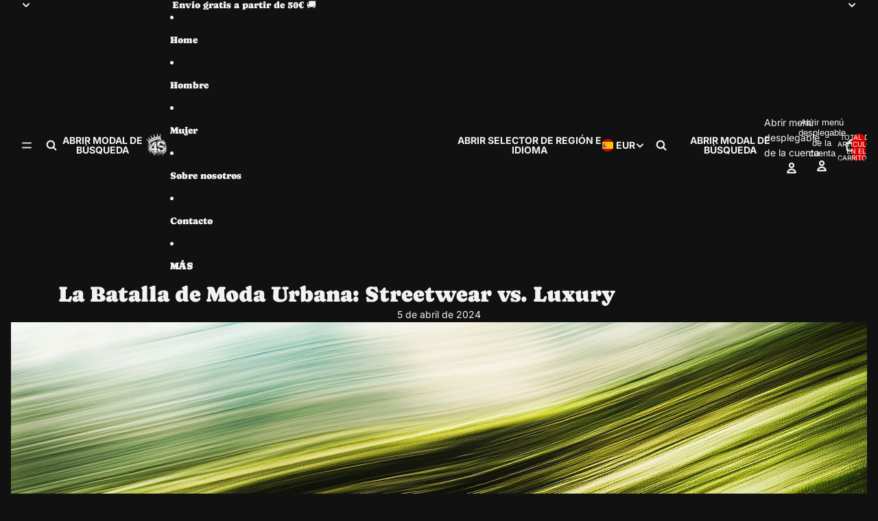

--- FILE ---
content_type: text/javascript
request_url: https://4salestore.com/cdn/shop/t/26/assets/dialog.js?v=40803435292154375831749596394
body_size: -43
content:
import{Component}from"@theme/component";import{debounce,isClickedOutside,onAnimationEnd}from"@theme/utilities";export class DialogComponent extends Component{requiredRefs=["dialog"];connectedCallback(){super.connectedCallback(),(this.minWidth||this.maxWidth)&&window.addEventListener("resize",this.#handleResize)}disconnectedCallback(){super.disconnectedCallback(),(this.minWidth||this.maxWidth)&&window.removeEventListener("resize",this.#handleResize)}#handleResize=debounce(()=>{const{minWidth,maxWidth}=this;if(!minWidth&&!maxWidth)return;const windowWidth=window.innerWidth;(windowWidth<minWidth||windowWidth>maxWidth)&&this.closeDialog()},50);showDialog(){const{dialog}=this.refs;dialog.open||(dialog.showModal(),this.dispatchEvent(new DialogOpenEvent),setTimeout(()=>{this.addEventListener("click",this.#handleClick),this.addEventListener("keydown",this.#handleKeyDown)}))}closeDialog=async()=>{const{dialog}=this.refs;dialog.open&&(this.removeEventListener("click",this.#handleClick),this.removeEventListener("keydown",this.#handleKeyDown),dialog.classList.add("dialog-closing"),await onAnimationEnd(dialog,void 0,{subtree:!1}),dialog.close(),dialog.classList.remove("dialog-closing"),this.dispatchEvent(new DialogCloseEvent))};toggleDialog=()=>{this.refs.dialog.open?this.closeDialog():this.showDialog()};#handleClick(event){const{dialog}=this.refs;isClickedOutside(event,dialog)&&this.closeDialog()}#handleKeyDown(event){event.key==="Escape"&&(event.preventDefault(),this.closeDialog())}get minWidth(){return Number(this.getAttribute("dialog-active-min-width"))}get maxWidth(){return Number(this.getAttribute("dialog-active-max-width"))}}customElements.get("dialog-component")||customElements.define("dialog-component",DialogComponent);export class DialogOpenEvent extends CustomEvent{constructor(){super(DialogOpenEvent.eventName)}static eventName="dialog:open"}export class DialogCloseEvent extends CustomEvent{constructor(){super(DialogCloseEvent.eventName)}static eventName="dialog:close"}document.addEventListener("toggle",event=>{if((event.target instanceof HTMLDialogElement||event.target instanceof HTMLDetailsElement)&&event.target.hasAttribute("scroll-lock")){const{open}=event.target;open?document.documentElement.setAttribute("scroll-lock",""):document.documentElement.removeAttribute("scroll-lock")}},{capture:!0});
//# sourceMappingURL=/cdn/shop/t/26/assets/dialog.js.map?v=40803435292154375831749596394
